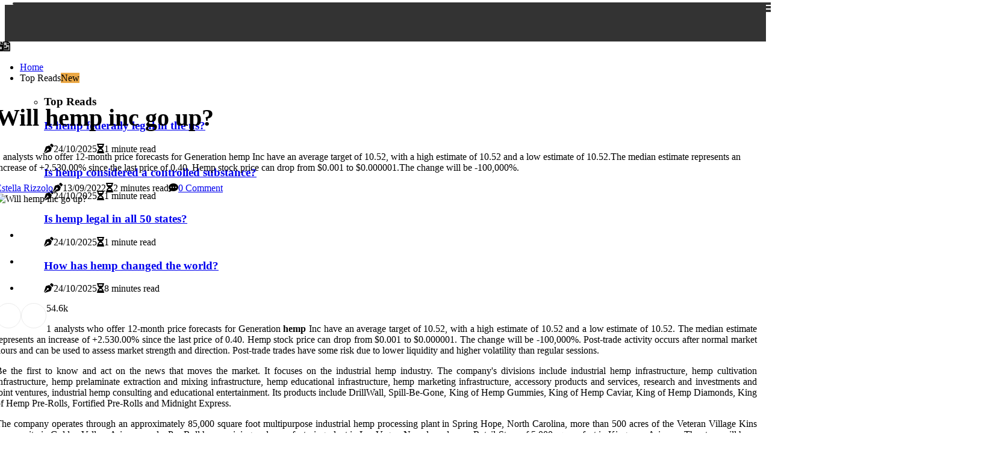

--- FILE ---
content_type: text/html;charset=utf-8
request_url: https://www.hemptv.org/will-hemp-inc-go-up
body_size: 16897
content:
<!DOCTYPE html><html lang="en-MX"><head><meta charset="UTF-8" /><meta http-equiv="X-UA-Compatible" content="IE=edge" /><meta name="viewport" content="width=device-width, initial-scale=1" /><meta name="generator" content="WordPress 5.8" /><meta name="robots" content="index,follow,max-snippet:-1, max-image-preview:large, max-video-preview:-1"><title>Will hemp inc go up?</title><meta name="author" content="Estella Rizzolo" /><meta name="description" content="1 analysts who offer 12-month price forecasts for Generation hemp Inc have an average target of 10.52, with a high estimate of 10.52 and a low estimate of ..." /><meta name="keywords" content="hemp, median, normal, risk, company" /><link rel="canonical" href="https://www.hemptv.org/will-hemp-inc-go-up" /><meta property="og:locale" content="en_MX" /><meta property="og:type" content="website" /><meta property="og:title" content="Will hemp inc go up?" /><meta property="og:description" content="1 analysts who offer 12-month price forecasts for Generation hemp Inc have an average target of 10.52, with a high estimate of 10.52 and a low estimate of 10.52.The median estimate represents an increase of +2.530.00% since the last price of 0.40. Hemp stock price can drop from $0.001 to $0.000001.The change will be -100,000%." /><meta property="og:url" content="https://www.hemptv.org/will-hemp-inc-go-up" /><meta property="og:site_name" content="hemptv.org"/><meta property="og:image" content="https://www.hemptv.org/img/22c910d63bd600aaa6079757415d27b4.jpg?15"/><meta name="twitter:card" content="summary_large_image" /><meta name="twitter:description" content="1 analysts who offer 12-month price forecasts for Generation hemp Inc have an average target of 10.52, with a high estimate of 10.52 and a low estimate of 10.52.The median estimate represents an increase of +2.530.00% since the last price of 0.40. Hemp stock price can drop from $0.001 to $0.000001.The change will be -100,000%." /><meta name="twitter:title" content="Will hemp inc go up?" /><script type='application/ld+json' class='yoast-schema-graph yoast-schema-graph--main'>{"@context": "https://schema.org","@graph": [{"@type": "WebSite","@id": "https://www.hemptv.org#website","url": "https://www.hemptv.org","name": "hemptv.org","inLanguage": "en","description": "1 analysts who offer 12-month price forecasts for Generation hemp Inc have an average target of 10.52, with a high estimate of 10.52 and a low estimate of 10.52.The median estimate represents an increase of +2.530.00% since the last price of 0.40. Hemp stock price can drop from $0.001 to $0.000001.The change will be -100,000%."},{"@type": "ImageObject","@id": "https://www.hemptv.org/will-hemp-inc-go-up#primaryimage","inLanguage": "en","url": "https://www.hemptv.org/img/22c910d63bd600aaa6079757415d27b4.jpg?15","width": 1920,"height": 800,"caption": "Will hemp inc go up?"},{"@type": "WebPage","@id": "https://www.hemptv.org/will-hemp-inc-go-up#webpage","url": "https://www.hemptv.org/will-hemp-inc-go-up","name": "Will hemp inc go up?","isPartOf": {"@id": "https://www.hemptv.org#website"},"inLanguage": "en","primaryImageOfPage": {"@id": "https://www.hemptv.org/will-hemp-inc-go-up#primaryimage"},"datePublished": "2025-12-15T06-51-58.000Z","dateModified": "2025-12-15T06-51-58.000Z","description": "1 analysts who offer 12-month price forecasts for Generation hemp Inc have an average target of 10.52, with a high estimate of 10.52 and a low estimate of 10.52.The median estimate represents an increase of +2.530.00% since the last price of 0.40. Hemp stock price can drop from $0.001 to $0.000001.The change will be -100,000%.","potentialAction": [{"@type": "ReadAction","target": ["https://www.hemptv.org/will-hemp-inc-go-up"]}]}]}</script><link rel="icon" href="https://www.hemptv.org/img/favicon.png" type="image/x-icon" /><link rel="apple-touch-icon-precomposed" sizes="57x57" href="https://www.hemptv.org/img/apple-touch-icon-57x57.png" /><link rel="apple-touch-icon-precomposed" sizes="114x114" href="https://www.hemptv.org/img/apple-touch-icon-114x114.png" /><link rel="apple-touch-icon-precomposed" sizes="72x72" href="https://www.hemptv.org/img/apple-touch-icon-72x72.png" /><link rel="apple-touch-icon-precomposed" sizes="144x144" href="https://www.hemptv.org/img/apple-touch-icon-144x144.png" /><link rel="apple-touch-icon-precomposed" sizes="60x60" href="https://www.hemptv.org/img/apple-touch-icon-60x60.png" /><link rel="apple-touch-icon-precomposed" sizes="120x120" href="https://www.hemptv.org/img/apple-touch-icon-120x120.png" /><link rel="apple-touch-icon-precomposed" sizes="76x76" href="https://www.hemptv.org/img/apple-touch-icon-76x76.png" /><link rel="apple-touch-icon-precomposed" sizes="152x152" href="https://www.hemptv.org/img/apple-touch-icon-152x152.png" /><link rel="icon" type="image/png" href="https://www.hemptv.org/img/favicon-196x196.png" sizes="196x196" /><link rel="icon" type="image/png" href="https://www.hemptv.org/img/favicon-96x96.png" sizes="96x96" /><link rel="icon" type="image/png" href="https://www.hemptv.org/img/favicon-32x32.png" sizes="32x32" /><link rel="icon" type="image/png" href="https://www.hemptv.org/img/favicon-16x16.png" sizes="16x16" /><link rel="icon" type="image/png" href="https://www.hemptv.org/img/favicon-128.png" sizes="128x128" /><meta name="application-name" content="&nbsp;"/><meta name="msapplication-TileColor" content="#FFFFFF" /><meta name="msapplication-TileImage" content="mstile-144x144.png" /><meta name="msapplication-square70x70logo" content="mstile-70x70.png" /><meta name="msapplication-square150x150logo" content="mstile-150x150.png" /><meta name="msapplication-wide310x150logo" content="mstile-310x150.png" /><meta name="msapplication-square310x310logo" content="mstile-310x310.png" /><script> WebFontConfig = { google: { families: ['Ubuntu', 'Merriweather'] } }; (function(d) { var wf = d.createElement('script'), s = d.scripts[0]; wf.src = 'https://ajax.googleapis.com/ajax/libs/webfont/1.6.26/webfont.js'; wf.async = true; s.parentNode.insertBefore(wf, s); })(document);</script><style type="text/css">:root{ --main-color:#0000ee; --font-heading:Ubuntu; --font-body:Merriweather;}.enable_footer_columns_dark { background: #151515; color: #fff; border-top: 1px solid #303030;}</style><link rel="stylesheet" href="https://www.hemptv.org/css/bootstrap.min.css?ver=3.0.8" type="text/css" media="all" /><link rel="stylesheet" href="https://cdnjs.cloudflare.com/ajax/libs/font-awesome/5.15.4/css/all.min.css" /><link rel="https://api.w.org/" href="https://www.hemptv.org/wp-json" /><link rel="EditURI" type="application/rsd+xml" title="RSD" href="https://www.hemptv.org/xmlrpc.php?rsd" /><link rel="wlwmanifest" type="application/wlwmanifest+xml" href="https://www.hemptv.org/wp-includes/wlwmanifest.xml"/><link rel="shortlink" href="https://www.hemptv.org"/><style type="text/css">.kihq_header_magazine_style.two_header_top_style.kihq_cus_top_share .header_top_bar_wrapper { background: #333333;}h4 {margin-top: 34px;}.home_section3 { background-color: #33333308;}.enable_footer_columns_dark { background: #333333; color: #fff; border-top: 1px solid #333333;}.kihq_radus_e {border-radius: 3px;}.single_post_title_main { text-align: left; max-width: 96%; font-size: 40px;}ul.jl_s_pagination { display: none;}.cc-window { position: fixed; left: 0; right: 0; bottom: 0; width: 100%; background-color: rgba(0,0,0,0.75); z-index: 999; opacity: 1; transition: all 0.3s ease;}.cc-window .box-cookies { padding: 15px; text-align: center; color: #DBE0DF; font-size: 13px; font-weight: 400; line-height: 30px;}.cc-window .box-cookies { padding: 15px; text-align: center; color: #DBE0DF; font-size: 13px; font-weight: 400; line-height: 30px;}.cc-window .cc-close .cc-reject .cc-custom{ display: inline-block; margin-left: 10px; line-height: normal; padding: 10px 20px; background-color: #333333; color: #fff; font-weight: bold; border-radius: 26px; cursor: pointer; transition: all 0.3s ease-in-out;}.footer_logo_about{font-weight: bold;font-size: 40px;}.post_content.kihq_content { text-align: justify;}.jm-post-like{cursor:pointer;}a.jm-post-like.loved { background: red; border-radius: 23px;}.single_post_share_icon_post li a i { display: inline-block; padding: 0; color: #fff; text-align: center; text-transform: capitalize; font-size: 17px; font-weight: 500; height: 40px; line-height: 40px; width: 40px; border-radius: 23px;}.single-post-meta-wrapper.kihq_sfoot i { float: left; display: inline-block; padding: 0; color: #000; text-align: center; margin-right: 0; text-transform: capitalize; font-size: 17px; font-weight: 500; height: 40px; line-height: 40px; width: 40px; border-radius: 23px; border: 1px solid #ebebeb;}.auth .author-info.kihq_auth_head { background: transparent; padding: 0px 11%; text-align: center; margin-bottom: 0px;}.main_title_col .auth { margin-top: 0px; margin-bottom: 30px; padding: 0px; border: 0px !important;}.auth .author-info.kihq_auth_head { background: transparent; padding: 0px 11%; text-align: center; margin-bottom: 0px;}.author-info.kihq_auth_head .author-avatar { display: block; float: right; margin-left: 50px;}.author-info.kihq_auth_head .avatar { width: 198px !important; border: 7px solid #fff; border-radius: 50%; overflow: hidden; margin-top: -27px;}.author-info.kihq_auth_head .author-description { float: right; display: block; margin: 0px; width: 55%;}.auth .author_commentcount, .auth .author_postcount { font-size: 12px; color: #fff; line-height: 1.2; background: #333333; margin-right: 5px; padding: 2px 10px; border-radius: 23px;}.grid-sidebar .box { margin-bottom: 0!important; width: 33%; padding: 0; padding-right: 20px; padding-left: 20px; float: left; position: relative;}ol {display: inline-block;list-style-type: none;margin: 0;padding: 0;overflow: hidden;font-size: 12px;padding-left: 0;border-left: 1px solid #333333;}ol li {display: inline;margin-right: 8px;}ol li::before {content: ">";margin-right: 8px;}ol li:first-child::before {content: "";}.jlm_w .jlma { top: 4px;}.jlm_w .jlmb { top: 10px;}.jlm_w .jlmc { top: 16px;}.jlm_w span { display: block; position: absolute; width: 128%; height: 4px; border-radius: 31px; background: #333333; left: 21px;}.bottom_footer_menu_text .kihq_ft_w { border-top: 1px solid #ffff;}.menu-footer { margin-bottom: 0; padding: 0px; float: right; margin: -5px 35px 0px 0px;}.footer-bottom { color: #fff;}#menu-footer-menu li a { text-decoration: none; color: #fff;}.jellywp_about_us_widget_wrapper .footer_logo_about {margin-bottom: 30px;float: none;display: inline-block;width:100%;}.kihq_cat_img_w:last-child, .footer-columns .kihq_cat_img_w:nth-last-child(2) {margin-bottom: 8px;}.jli-moon{font-family: Font Awesome 5 Pro!important;}.jli-moon:before { content: "\f1c5";}.jli-sun{font-family: Font Awesome 5 Free!important;}.jli-sun:before { content: "\f1c5";}.kihq_day_night .jl-night-toggle-icon { width: 42px; background: rgba(0,0,0,.3); border-radius: 28;}.kihq__cat_img_w .kihq__cat_img_c { height: 64px; position: relative; border-radius: 27px; margin-top: :7px;}.footer-columns .kihq__cat_img_w .kihq__cat_img_c { border: 3px solid #525252; background: #3a3939;}header.header-wraper.kihq_header_magazine_style.two_header_top_style.header_layout_style3_custom.kihq_cus_top_share.border_down { background: #333333; height: 122px;}.kihq__s_pagination { display: none;}.kihq_cites { margin-top: 40px;}.row { display: -ms-flexbox; display: flex; -ms-flex-wrap: wrap; flex-wrap: wrap; margin-right: -15px; margin-left: -15px; width: 100%;}.kihq__lead_large { display: block;position: relative;}.kihq__lead_mobile { display: none;position: relative;}@media only screen and (max-width: 400px) { .author-info.kihq_auth_head .author-description { float: right; display: block; margin: 0px; width: 100%;}.author-info.kihq_auth_head .author-avatar { display: block; float: none; margin-left: 0px;}.grid-sidebar .box { margin-bottom: 0!important; width: 100%; padding: 0; padding-right: 20px; padding-left: 20px; float: left; position: relative;}.kihq__lead_large { display: none;position: relative;}.kihq__lead_mobile { display: block;position: relative;}}</style><style></style></head><body class="mobile_nav_class jl-has-sidebar"><div class="options_layout_wrapper kihq_clear_at kihq_radius kihq_none_box_styles kihq_border_radiuss kihq_en_day_night"><div class="options_layout_container full_layout_enable_front"><header class="header-wraper kihq_header_magazine_style two_header_top_style header_layout_style3_custom kihq_cus_top_share "><div class="header_top_bar_wrapper"><div class="container"><div class="row"><div class="col-md-12"><div class="menu-primary-container navigation_wrapper"><ul id="kihq_top_menu" class="kihq_main_menu"></ul></div><div class="kihq_top_cus_social" style="height: 45px;"></div></div></div></div></div><div class="kihq_blank_nav"></div><div id="menu_wrapper" class="menu_wrapper kihq_menu_sticky kihq_stick"><div class="container"><div class="row"><div class="main_menu col-md-12" style="height: 70px;"><div class="search_header_menu kihq_nav_mobile"><div class="menu_mobile_icons"><div class="jlm_w"><span class="jlma"></span><span class="jlmb"></span><span class="jlmc"></span></div></div><div class="kihq_day_night kihq_day_en"> <span class="jl-night-toggle-icon"><span class="kihq_moon"><i class="jli-moon fas fa-file-image"></i></span><span class="kihq_sun"><i class="jli-sun far fa-file-image"></i></span></span></div></div><div class="menu-primary-container navigation_wrapper kihq_cus_share_mnu"><ul id="mainmenu" class="kihq_main_menu"><li class="menu-item current-menu-item current_page_item"> <a href="https://www.hemptv.org">Home<span class="border-menu"></span></a></li> <li class="menu-item menu-item-has-children"> <a>Top Reads<span class="border-menu"></span><span class="kihq_menu_lb" style="background: #eba845 !important;"><span class="kihq_lb_ar" style="border-top: 3px solid #eba845 !important;"></span>New</span></a><ul class="sub-menu menu_post_feature kihq_menu_tls"><li><div id="sprasa_recent_large_widgets-2" class="widget main_post_style"><h3 class="widget-title"><span>Top Reads</span></h3><div class="kihq_grid_overlay kihq_w_menu kihq_clear_at"><div class="kihq_grid_overlay_col"><div class="kihq_grid_verlay_wrap kihq_radus_e"><div class="kihq_f_img_bg" style="background-image: url('https://www.hemptv.org/img/tfc8aacdcfc58915652cd2a81b88fc17d.jpg')"></div><a href="https://www.hemptv.org/is-hemp-federally-legal-in-the-us" class="kihq_f_img_link"></a><div class="kihq_f_postbox"><h3 class="kihq_f_title"><a href="https://www.hemptv.org/is-hemp-federally-legal-in-the-us">Is hemp federally legal in the us?</a></h3><span class="kihq_post_meta"><span class="post-date"><i class="fas fa-pen-nib"></i>24/10/2025</span><span class="post-read-time"><i class="fa fa-hourglass-half"></i>1 minute read</span></span></div></div></div><div class="kihq_grid_overlay_col"><div class="kihq_grid_verlay_wrap kihq_radus_e"><div class="kihq_f_img_bg" style="background-image: url('https://www.hemptv.org/img/tccea30fa858f9323564017def24ab94b.jpg')"></div><a href="https://www.hemptv.org/is-hemp-considered-a-controlled-substance" class="kihq_f_img_link"></a><div class="kihq_f_postbox"><h3 class="kihq_f_title"><a href="https://www.hemptv.org/is-hemp-considered-a-controlled-substance">Is hemp considered a controlled substance?</a></h3><span class="kihq_post_meta"><span class="post-date"><i class="fas fa-pen-nib"></i>24/10/2025</span><span class="post-read-time"><i class="fa fa-hourglass-half"></i>1 minute read</span></span></div></div></div><div class="kihq_grid_overlay_col"><div class="kihq_grid_verlay_wrap kihq_radus_e"><div class="kihq_f_img_bg" style="background-image: url('https://www.hemptv.org/img/tec4091b9baef058d04cecac8f010f4ee.jpg')"></div><a href="https://www.hemptv.org/is-hemp-legal-in-all-50-states" class="kihq_f_img_link"></a><div class="kihq_f_postbox"><h3 class="kihq_f_title"><a href="https://www.hemptv.org/is-hemp-legal-in-all-50-states">Is hemp legal in all 50 states?</a></h3><span class="kihq_post_meta"><span class="post-date"><i class="fas fa-pen-nib"></i>24/10/2025</span><span class="post-read-time"><i class="fa fa-hourglass-half"></i>1 minute read</span></span></div></div></div><div class="kihq_grid_overlay_col"><div class="kihq_grid_verlay_wrap kihq_radus_e"><div class="kihq_f_img_bg" style="background-image: url('https://www.hemptv.org/img/t7ef4e7cb2b5cc6b51ee7c31d057c8dd2.jpg')"></div><a href="https://www.hemptv.org/how-has-hemp-changed-the-world" class="kihq_f_img_link"></a><div class="kihq_f_postbox"><h3 class="kihq_f_title"><a href="https://www.hemptv.org/how-has-hemp-changed-the-world">How has hemp changed the world?</a></h3><span class="kihq_post_meta"><span class="post-date"><i class="fas fa-pen-nib"></i>24/10/2025</span><span class="post-read-time"><i class="fa fa-hourglass-half"></i>8 minutes read</span></span></div></div></div></div></div></li></ul></li></ul></div></div></div></div></div></div></header><div class="mobile_menu_overlay"></div><section id="content_main" class="clearfix kihq_spost"><div class="container"><div class="row main_content"><div class="col-md-8 loop-large-post" id="content"><div class="widget_container content_page"><div class="post type-post status-publish format-gallery has-post-thumbnail hentry category-business tag-inspiration tag-morning tag-tip tag-tutorial post_format-post-format-gallery"><div class="single_section_content box blog_large_post_style"><div class="kihq_single_style2"><div class="single_post_entry_content single_bellow_left_align kihq_top_single_title kihq_top_title_feature"><h1 class="single_post_title_main">Will hemp inc go up?</h1><p class="post_subtitle_text">1 analysts who offer 12-month price forecasts for Generation hemp Inc have an average target of 10.52, with a high estimate of 10.52 and a low estimate of 10.52.The median estimate represents an increase of +2.530.00% since the last price of 0.40. Hemp stock price can drop from $0.001 to $0.000001.The change will be -100,000%.</p> <span class="kihq_post_meta"><span class="kihq_author_img_w"><i class="jli-user"></i><a href="https://www.hemptv.org/estella-rizzolo" title="Posts by Estella Rizzolo" rel="author">Estella Rizzolo</a></span><span class="post-date"><i class="fas fa-pen-nib"></i>13/09/2022</span><span class="post-read-time"><i class="fa fa-hourglass-half"></i>2 minutes read</span><span class="meta-comment"><i class="fa fa-comment-dots"></i><a href="#respond">0 Comment</a></span></span></div><div class="kihq_slide_wrap_s kihq_clear_at"><div class="kihq_ar_top kihq_clear_at"><div class="jl-w-slider kihq_full_feature_w"><div class="jl-eb-slider jelly_loading_pro" data-arrows="true" data-play="true" data-effect="false" data-speed="500" data-autospeed="7000" data-loop="true" data-dots="true" data-swipe="true" data-items="1" data-xs-items="1" data-sm-items="1" data-md-items="1" data-lg-items="1" data-xl-items="1"><div class="slide"><div class="slide-inner kihq_radus_e"><img src="https://www.hemptv.org/img/22c910d63bd600aaa6079757415d27b4.jpg?15" alt="Will hemp inc go up?"><div class="background_over_image"></div></div></div></div></div></div></div></div><div class="post_content_w"><div class="post_sw"><div class="post_s"><div class="kihq_single_share_wrapper kihq_clear_at"><ul class="single_post_share_icon_post"><li class="single_post_share_facebook"><a rel="nofollow noopener" href="https://www.facebook.com/sharer.php?u=https://www.hemptv.org/will-hemp-inc-go-up" target="_blank"><i class="jli-facebook"></i></a></li><li class="single_post_share_twitter"><a rel="nofollow noopener" href="https://twitter.com/share?url=https://www.hemptv.org/will-hemp-inc-go-up&amp;text=https://www.hemptv.org/post&amp;hashtags=hemptv.org" target="_blank"><i class="jli-twitter"></i></a></li><li class="single_post_share_linkedin"><a rel="nofollow noopener" href="http://www.linkedin.com/shareArticle?mini=true&amp;url=https://www.hemptv.org/will-hemp-inc-go-up" target="_blank"><i class="jli-linkedin"></i></a></li></ul></div><span class="single-post-meta-wrapper kihq_sfoot"><a class="jm-post-like" data-post_id="will-hemp-inc-go-up" title="Like"><i class="jli-love"></i><span id="love">5</span></a><span class="view_options"><i class="jli-view-o"></i><span>4.6k</span></span></span></div></div><div class="post_content kihq_content"><p>1 analysts who offer 12-month price forecasts for Generation <b>hemp</b> Inc have an average target of 10.52, with a high estimate of 10.52 and a low estimate of 10.52. The median estimate represents an increase of +2.530.00% since the last price of 0.40. Hemp stock price can drop from $0.001 to $0.000001. The change will be -100,000%. Post-trade activity occurs after normal market hours and can be used to assess market strength and direction. Post-trade trades have some risk due to lower liquidity and higher volatility than regular sessions. </p><p>Be the first to know and act on the news that moves the market. It focuses on the industrial hemp industry. The company's divisions include industrial hemp infrastructure, hemp cultivation infrastructure, hemp prelaminate extraction and mixing infrastructure, hemp educational infrastructure, hemp marketing infrastructure, accessory products and services, research and investments and joint ventures, industrial hemp consulting and educational entertainment. Its products include DrillWall, Spill-Be-Gone, King of Hemp Gummies, King of Hemp Caviar, King of Hemp Diamonds, King of Hemp Pre-Rolls, Fortified Pre-Rolls and Midnight Express. </p><p>The company operates through an approximately 85,000 square foot multipurpose industrial hemp processing plant in Spring Hope, North Carolina, more than 500 acres of the Veteran Village Kins community in Golden Valley, Arizona, and a Pre-Roll hemp mixing and manufacturing plant in Las Vegas, Nevada and more Retail Store of 5,000 square feet in Kingman, Arizona. The store will have topical hemp clothing, shampoos, conditioners, and CBD and CBG products such as flowers and more. The store will have topical hemp and cannabidiol (CBD) products, such as lotions, creams, shampoo, conditioner, luxury gifts and items such as hemp candles with gemstone inlays, high-quality hemp CBD pre-rolls, as well <b>as industrial hemp products such as hemp yarn</b> and hemp denim jeans. The HEMP stock maintains short- and long-term moving average sell signals, which gives a more negative forecast for the stock. </p><p>In this interview Bruce shares the latest news from around the country and about Hemp Inc, a publicly traded company he founded to help create a better world. According to HEMP, its 70,000 square foot industrial hemp processing plant, on more than 9 acres in Spring Hope, North Carolina, is the only one of its magnitude in North America. We'll update HEMP when more details emerge, so make sure you're subscribed to Microcapdaily to learn what's going on with HEMP. The company was also involved in processing and growing industrial hemp; extracting CBD oil from hemp; and educating and empowering hemp farmers and entrepreneurs with knowledge, processing, infrastructure and support. </p><p>The King of Hemp Store is a flagship, brick and mortar store in Kingman, Arizona, which is expected to open in March. Perlowin demonstrated his ability to get him and HEMP to appear in stories and interviews in the mainstream press. </p></div></div><div class="clearfix"></div><div class="single_tag_share"><div class="tag-cat"><ul class="single_post_tag_layout"><li><a href="https://www.hemptv.org/will-hemp-inc-go-up" rel="tag">hemp</a></li><li><a href="https://www.hemptv.org/will-hemp-inc-go-up" rel="tag">median</a></li><li><a href="https://www.hemptv.org/will-hemp-inc-go-up" rel="tag">normal</a></li><li><a href="https://www.hemptv.org/will-hemp-inc-go-up" rel="tag">risk</a></li><li><a href="https://www.hemptv.org/will-hemp-inc-go-up" rel="tag">company</a></li></ul></div></div><div class="postnav_w"><div class="postnav_left"><div class="single_post_arrow_content"><a href="https://www.hemptv.org/will-hemp-milk-test-positive" id="prepost"> <span class="kihq_cpost_nav"> <span class="kihq_post_nav_link"><i class="jli-left-arrow"></i>Next post</span><span class="kihq_cpost_title">Will hemp milk test positive?</span></span></a></div></div></div><div class="related-posts"><h4>New Posts</h4><div class="single_related_post" id="relatedposts"><div class="kihq_m_right kihq_m_list kihq_m_img"><div class="kihq_m_right_w"><div class="kihq_m_right_img kihq_radus_e"><a href="https://www.hemptv.org/what-does-hemp-do-spiritually"><img width="500" height="350" src="https://www.hemptv.org/img/t30503af58232f8543d46865753f26cad.jpg?15" class="attachment-sprasa_slider_grid_small size-sprasa_slider_grid_small wp-post-image" alt="What does hemp do spiritually?" loading="lazy" onerror="imgError(this)"></a></div><div class="kihq_m_right_content"><h2 class="entry-title"> <a href="https://www.hemptv.org/what-does-hemp-do-spiritually" tabindex="-1">What does hemp do spiritually?</a></h2><span class="kihq_post_meta"><span class="kihq_author_img_w"><i class="jli-user"></i><a href="https://www.hemptv.org/estella-rizzolo" title="Posts by Estella Rizzolo" rel="author">Estella Rizzolo</a></span><span class="post-read-time"><i class="fa fa-hourglass-half"></i>2 minutes read</span></span><p>Hemp is currently used in many countries as a healing herb for spiritual purposes. Many cultures are known to use hemp in traditional ceremonies to eliminate dark energy and spirits.</p></div></div></div><div class="kihq_m_right kihq_m_list kihq_m_img"><div class="kihq_m_right_w"><div class="kihq_m_right_img kihq_radus_e"><a href="https://www.hemptv.org/what-are-the-negative-effects-of-hemp"><img width="500" height="350" src="https://www.hemptv.org/img/tea449fa634aa09a13659cdb3f062f0a0.jpg?15" class="attachment-sprasa_slider_grid_small size-sprasa_slider_grid_small wp-post-image" alt="What are the negative effects of hemp?" loading="lazy" onerror="imgError(this)"></a></div><div class="kihq_m_right_content"><h2 class="entry-title"> <a href="https://www.hemptv.org/what-are-the-negative-effects-of-hemp" tabindex="-1">What are the negative effects of hemp?</a></h2><span class="kihq_post_meta"><span class="kihq_author_img_w"><i class="jli-user"></i><a href="https://www.hemptv.org/estella-rizzolo" title="Posts by Estella Rizzolo" rel="author">Estella Rizzolo</a></span><span class="post-read-time"><i class="fa fa-hourglass-half"></i>4 minutes read</span></span><p>CBD can also interact with other medications you're taking, such as blood thinners. Another concern is the unreliability of the purity and dosage of CBD in products.</p></div></div></div><div class="kihq_m_right kihq_m_list kihq_m_img"><div class="kihq_m_right_w"><div class="kihq_m_right_img kihq_radus_e"><a href="https://www.hemptv.org/does-hemp-make-you-pop-on-a-drug-test"><img width="500" height="350" src="https://www.hemptv.org/img/t3f1914f73b2a1ded76d2c4846d46add5.jpg?15" class="attachment-sprasa_slider_grid_small size-sprasa_slider_grid_small wp-post-image" alt="Does hemp make you pop on a drug test?" loading="lazy" onerror="imgError(this)"></a></div><div class="kihq_m_right_content"><h2 class="entry-title"> <a href="https://www.hemptv.org/does-hemp-make-you-pop-on-a-drug-test" tabindex="-1">Does hemp make you pop on a drug test?</a></h2><span class="kihq_post_meta"><span class="kihq_author_img_w"><i class="jli-user"></i><a href="https://www.hemptv.org/estella-rizzolo" title="Posts by Estella Rizzolo" rel="author">Estella Rizzolo</a></span><span class="post-read-time"><i class="fa fa-hourglass-half"></i>3 minutes read</span></span><p>Cannabidiol (CBD) shouldn't show up in a drug test. However, many CBD products contain traces of delta-9-tetrahydrocannabinol (THC), the main active ingredient in marijuana.</p></div></div></div><div class="kihq_m_right kihq_m_list kihq_m_img"><div class="kihq_m_right_w"><div class="kihq_m_right_img kihq_radus_e"><a href="https://www.hemptv.org/what-is-the-purpose-of-taking-hemp"><img width="500" height="350" src="https://www.hemptv.org/img/t677991ed71ae64111b8a0cf03a6cbb8b.jpg?15" class="attachment-sprasa_slider_grid_small size-sprasa_slider_grid_small wp-post-image" alt="What is the purpose of taking hemp?" loading="lazy" onerror="imgError(this)"></a></div><div class="kihq_m_right_content"><h2 class="entry-title"> <a href="https://www.hemptv.org/what-is-the-purpose-of-taking-hemp" tabindex="-1">What is the purpose of taking hemp?</a></h2><span class="kihq_post_meta"><span class="kihq_author_img_w"><i class="jli-user"></i><a href="https://www.hemptv.org/estella-rizzolo" title="Posts by Estella Rizzolo" rel="author">Estella Rizzolo</a></span><span class="post-read-time"><i class="fa fa-hourglass-half"></i>3 minutes read</span></span><p>Hemp has been used for centuries for a variety of purposes, ranging from industrial applications to health and wellness benefits. As a member of the cannabis plant family, hemp is often associated with CBD products, but it offers much more than just cannabidiol.</p></div></div></div></div></div><div id="comments" class="comments-area"><div id="respond" class="comment-respond"><h3 id="reply-title" class="comment-reply-title">Leave Reply</h3><form method="post" id="commentform" class="comment-form"><p class="comment-notes"><span id="email-notes">Required fields are marked <span class="required">*</span></p><p class="comment-form-comment"><textarea class="u-full-width" id="comment" name="comment" cols="45" rows="8" aria-required="true" placeholder="Reply"></textarea></p><div class="form-fields row"><span class="comment-form-author col-md-4"><input id="author" name="author" type="text" value="" size="30" placeholder="Name"></span><span class="comment-form-email col-md-4"><input id="email" name="email" type="text" value="" size="30" placeholder="Email Address"></span><span class="comment-form-url col-md-4"><input id="url" name="url" type="text" value="" size="30" placeholder="Website"></span></div><p class="comment-form-cookies-consent"><input id="wp-comment-cookies-consent" name="wp-comment-cookies-consent" type="checkbox" value="yes"><label for="wp-comment-cookies-consent">Save my name, email, and website in this browser for the next time I comment.</label></p><p class="form-submit"><input name="submit" type="submit" id="submit" class="submit" value="Leave Message"><input type="hidden" name="comment_post_ID" id="comment_post_ID"></p></form></div></div></div></div><div class="brack_space"></div></div></div><div class="col-md-4" id="sidebar"><div class="kihq_sidebar_w"></div></div></div></div></section><div id="content_nav" class="kihq_mobile_nav_wrapper"><div id="nav" class="kihq_mobile_nav_inner"><div class="menu_mobile_icons mobile_close_icons closed_menu"> <span class="kihq_close_wapper"><span class="kihq_close_1"></span><span class="kihq_close_2"></span></span></div><ul id="mobile_menu_slide" class="menu_moble_slide"><li class="menu-item current-menu-item current_page_item"> <a href="https://www.hemptv.org">Home<span class="border-menu"></span></a></li><li class="menu-item menu-item-has-children"> <a href="#">Top Reads<span class="border-menu"></span><span class="arrow_down"><i class="jli-down-chevron" aria-hidden="true"></i></span></a><ul class="sub-menu"><li class="menu-item current-menu-item current_page_item"> <a class="bd_left" href="https://www.hemptv.org/what-are-the-healing-properties-of-hemp">What are the healing properties of hemp?<span class="border-menu"></span></a></li><li class="menu-item current-menu-item current_page_item"> <a class="bd_left" href="https://www.hemptv.org/will-hemp-inc-go-up">Will hemp inc go up?<span class="border-menu"></span></a></li><li class="menu-item current-menu-item current_page_item"> <a class="bd_left" href="https://www.hemptv.org/from-hemp-habits-to-healthy-living-virtual-rehab-programs">From Hemp Habits To Healthy Living: Virtual Rehab Programs In Maine That Work<span class="border-menu"></span></a></li><li class="menu-item current-menu-item current_page_item"> <a class="bd_left" href="https://www.hemptv.org/is-hemp-still-illegal-in-the-us">Is hemp still illegal in the us?<span class="border-menu"></span></a></li><li class="menu-item current-menu-item current_page_item"> <a class="bd_left" href="https://www.hemptv.org/what-class-of-drug-is-hemp">What class of drug is hemp?<span class="border-menu"></span></a></li><li class="menu-item current-menu-item current_page_item"> <a class="bd_left" href="https://www.hemptv.org/how-has-hemp-changed-the-world">How has hemp changed the world?<span class="border-menu"></span></a></li><li class="menu-item current-menu-item current_page_item"> <a class="bd_left" href="https://www.hemptv.org/hemp-in-omaha-what-you-need">Hemp In Omaha: What You Need To Know Before You Buy<span class="border-menu"></span></a></li><li class="menu-item current-menu-item current_page_item"> <a class="bd_left" href="https://www.hemptv.org/which-is-better-cbd-or-hemp">Which is better cbd or hemp?<span class="border-menu"></span></a></li><li class="menu-item current-menu-item current_page_item"> <a class="bd_left" href="https://www.hemptv.org/does-hemp-put-you-to-sleep">Does hemp put you to sleep?<span class="border-menu"></span></a></li><li class="menu-item current-menu-item current_page_item"> <a class="bd_left" href="https://www.hemptv.org/is-hemp-considered-a-controlled-substance">Is hemp considered a controlled substance?<span class="border-menu"></span></a></li><li class="menu-item current-menu-item current_page_item"> <a class="bd_left" href="https://www.hemptv.org/where-is-hemp-legal-in-the-us">Where is hemp legal in the us?<span class="border-menu"></span></a></li><li class="menu-item current-menu-item current_page_item"> <a class="bd_left" href="https://www.hemptv.org/how-hemp-plastic-is-made">How hemp plastic is made?<span class="border-menu"></span></a></li><li class="menu-item current-menu-item current_page_item"> <a class="bd_left" href="https://www.hemptv.org/which-hemp-wick-is-best">Which hemp wick is best?<span class="border-menu"></span></a></li><li class="menu-item current-menu-item current_page_item"> <a class="bd_left" href="https://www.hemptv.org/is-cbd-part-of-hemp">Is cbd part of hemp?<span class="border-menu"></span></a></li><li class="menu-item current-menu-item current_page_item"> <a class="bd_left" href="https://www.hemptv.org/what-are-the-negative-effects-of-hemp">What are the negative effects of hemp?<span class="border-menu"></span></a></li><li class="menu-item current-menu-item current_page_item"> <a class="bd_left" href="https://www.hemptv.org/is-hemp-legal-in-all-50-states">Is hemp legal in all 50 states?<span class="border-menu"></span></a></li><li class="menu-item current-menu-item current_page_item"> <a class="bd_left" href="https://www.hemptv.org/where-is-hemp-mentioned-in-the-bible">Where is hemp mentioned in the bible?<span class="border-menu"></span></a></li><li class="menu-item current-menu-item current_page_item"> <a class="bd_left" href="https://www.hemptv.org/consuming-gushers-flower-pre-roll-versus-hemp">The Advantages Of Consuming Gushers Flower Pre-Roll Versus Hemp In Brooklyn<span class="border-menu"></span></a></li><li class="menu-item current-menu-item current_page_item"> <a class="bd_left" href="https://www.hemptv.org/which-is-better-for-sleep-hemp-or-cbd-gummies">Which is better for sleep hemp or cbd gummies?<span class="border-menu"></span></a></li><li class="menu-item current-menu-item current_page_item"> <a class="bd_left" href="https://www.hemptv.org/is-hemp-federally-legal-in-the-us">Is hemp federally legal in the us?<span class="border-menu"></span></a></li><li class="menu-item current-menu-item current_page_item"> <a class="bd_left" href="https://www.hemptv.org/is-hemp-considered-cbd">Is hemp considered cbd?<span class="border-menu"></span></a></li><li class="menu-item current-menu-item current_page_item"> <a class="bd_left" href="https://www.hemptv.org/everything-you-need-to-know-about-hemp-cigarettes">Everything You Need to Know About Hemp Cigarettes<span class="border-menu"></span></a></li><li class="menu-item current-menu-item current_page_item"> <a class="bd_left" href="https://www.hemptv.org/when-was-hemp-removed-from-the-controlled-substances-act">When was hemp removed from the controlled substances act?<span class="border-menu"></span></a></li><li class="menu-item current-menu-item current_page_item"> <a class="bd_left" href="https://www.hemptv.org/can-hemp-make-you-tired">Can hemp make you tired?<span class="border-menu"></span></a></li><li class="menu-item current-menu-item current_page_item"> <a class="bd_left" href="https://www.hemptv.org/are-hemp-products-legal-in-all-50-states">Are hemp products legal in all 50 states?<span class="border-menu"></span></a></li><li class="menu-item current-menu-item current_page_item"> <a class="bd_left" href="https://www.hemptv.org/are-hemp-seeds-safe-during-pregnancy">Are hemp seeds safe during pregnancy?<span class="border-menu"></span></a></li><li class="menu-item current-menu-item current_page_item"> <a class="bd_left" href="https://www.hemptv.org/is-hemp-legal-in-the-us">Is hemp legal in the us?<span class="border-menu"></span></a></li><li class="menu-item current-menu-item current_page_item"> <a class="bd_left" href="https://www.hemptv.org/what-is-better-hemp-or-cbd">What is better hemp or cbd?<span class="border-menu"></span></a></li><li class="menu-item current-menu-item current_page_item"> <a class="bd_left" href="https://www.hemptv.org/is-there-a-difference-between-hemp-and-cbd-gummies">Is there a difference between hemp and cbd gummies?<span class="border-menu"></span></a></li><li class="menu-item current-menu-item current_page_item"> <a class="bd_left" href="https://www.hemptv.org/ghostly-elegance-ghost-hemp-products">Ghostly Elegance: Elevate Your Lifestyle With Ghost Hemp Products<span class="border-menu"></span></a></li><li class="menu-item current-menu-item current_page_item"> <a class="bd_left" href="https://www.hemptv.org/when-was-hemp-made-illegal">When was hemp made illegal?<span class="border-menu"></span></a></li><li class="menu-item current-menu-item current_page_item"> <a class="bd_left" href="https://www.hemptv.org/is-hemp-a-narcotic">Is hemp a narcotic?<span class="border-menu"></span></a></li><li class="menu-item current-menu-item current_page_item"> <a class="bd_left" href="https://www.hemptv.org/where-hemp-is-grown">Where hemp is grown?<span class="border-menu"></span></a></li><li class="menu-item current-menu-item current_page_item"> <a class="bd_left" href="https://www.hemptv.org/is-the-bible-made-out-of-hemp">Is the bible made out of hemp?<span class="border-menu"></span></a></li><li class="menu-item current-menu-item current_page_item"> <a class="bd_left" href="https://www.hemptv.org/can-hemp-seed-oil-cause-false-positive-drug-test">Can hemp seed oil cause false positive drug test?<span class="border-menu"></span></a></li><li class="menu-item current-menu-item current_page_item"> <a class="bd_left" href="https://www.hemptv.org/does-hemp-seed-show-up-in-urine-test">Does hemp seed show up in urine test?<span class="border-menu"></span></a></li><li class="menu-item current-menu-item current_page_item"> <a class="bd_left" href="https://www.hemptv.org/what-is-the-purpose-of-taking-hemp">What is the purpose of taking hemp?<span class="border-menu"></span></a></li><li class="menu-item current-menu-item current_page_item"> <a class="bd_left" href="https://www.hemptv.org/which-is-better-for-you-hemp-or-cbd">Which is better for you hemp or cbd?<span class="border-menu"></span></a></li><li class="menu-item current-menu-item current_page_item"> <a class="bd_left" href="https://www.hemptv.org/does-hemp-make-you-pop-on-a-drug-test">Does hemp make you pop on a drug test?<span class="border-menu"></span></a></li><li class="menu-item current-menu-item current_page_item"> <a class="bd_left" href="https://www.hemptv.org/is-hemp-fully-legal">Is hemp fully legal?<span class="border-menu"></span></a></li><li class="menu-item current-menu-item current_page_item"> <a class="bd_left" href="https://www.hemptv.org/will-hemp-come-up-on-a-drug-test">Will hemp come up on a drug test?<span class="border-menu"></span></a></li><li class="menu-item current-menu-item current_page_item"> <a class="bd_left" href="https://www.hemptv.org/why-are-hemp-seeds-considered-a-superfood">Why are hemp seeds considered a superfood?<span class="border-menu"></span></a></li><li class="menu-item current-menu-item current_page_item"> <a class="bd_left" href="https://www.hemptv.org/silver-haze-the-right-hemp-for-you">Silver Haze: The Right Hemp For You<span class="border-menu"></span></a></li><li class="menu-item current-menu-item current_page_item"> <a class="bd_left" href="https://www.hemptv.org/exploring-hemp-in-addiction-recovery-at-guardian-recovery">Exploring Hemp in Addiction Recovery at Guardian Recovery<span class="border-menu"></span></a></li><li class="menu-item current-menu-item current_page_item"> <a class="bd_left" href="https://www.hemptv.org/using-hemp-delivery-service-in-long-beach-the-advantages">Using Hemp Delivery Service In Long Beach: The Advantages<span class="border-menu"></span></a></li><li class="menu-item current-menu-item current_page_item"> <a class="bd_left" href="https://www.hemptv.org/sustainable-snacking-how-michigan-hemp">Sustainable Snacking: How Michigan Hemp Edibles Are Changing The Game<span class="border-menu"></span></a></li><li class="menu-item current-menu-item current_page_item"> <a class="bd_left" href="https://www.hemptv.org/hemp-and-cbd-oil-the-new-superfood">Hemp And CBD Oil: The New Superfood?<span class="border-menu"></span></a></li><li class="menu-item current-menu-item current_page_item"> <a class="bd_left" href="https://www.hemptv.org/hemp-edibles-101-what-boston-locals">Hemp Edibles 101: What Boston Locals Need To Know<span class="border-menu"></span></a></li><li class="menu-item current-menu-item current_page_item"> <a class="bd_left" href="https://www.hemptv.org/can-hemp-help-with-pain">Can hemp help with pain?<span class="border-menu"></span></a></li><li class="menu-item current-menu-item current_page_item"> <a class="bd_left" href="https://www.hemptv.org/what-does-hemp-do-spiritually">What does hemp do spiritually?<span class="border-menu"></span></a></li><li class="menu-item current-menu-item current_page_item"> <a class="bd_left" href="https://www.hemptv.org/will-hemp-milk-test-positive">Will hemp milk test positive?<span class="border-menu"></span></a></li><li class="menu-item current-menu-item current_page_item"> <a class="bd_left" href="https://www.hemptv.org/will-hemp-inc-go-up">Will hemp inc go up?<span class="border-menu"></span></a></li></ul></li></ul><div id="sprasa_about_us_widget-3" class="widget jellywp_about_us_widget"><div class="widget_kihq_wrapper about_widget_content"><div class="jellywp_about_us_widget_wrapper"><div class="social_icons_widget"><ul class="social-icons-list-widget icons_about_widget_display"><li> <a class="facebook" rel="nofollow noopener" href="https://www.facebook.com/sharer.php?u=https://www.hemptv.org/post" target="_blank"><i class="jli-facebook"></i></a></li><li> <a class="twitter" rel="nofollow noopener" href="https://twitter.com/share?url=https://www.hemptv.org/post&amp;text=https://www.hemptv.org/post&amp;hashtags=hemptv.org" target="_blank"><i class="jli-twitter"></i></a></li><li> <a class="linkedin" rel="nofollow noopener" href="http://www.linkedin.com/shareArticle?mini=true&amp;url=https://www.hemptv.org/post" target="_blank"><i class="jli-linkedin"></i></a></li></ul></div></div></div></div></div></div><footer id="footer-container" class="kihq_footer_act enable_footer_columns_dark"><div class="footer-columns"><div class="container"><div class="row"><div class="col-md-4"><div id="sprasa_about_us_widget-2" class="widget jellywp_about_us_widget"><div class="widget_kihq_wrapper about_widget_content"><div class="jellywp_about_us_widget_wrapper"><div class="footer_logo_about" style="">HEMP TV</div><div></div><div class="social_icons_widget"><ul class="social-icons-list-widget icons_about_widget_display"></ul></div></div></div></div><div id="sprasa_about_us_widget-4" class="widget jellywp_about_us_widget"><div class="widget_kihq_wrapper about_widget_content"><div class="jellywp_about_us_widget_wrapper"><div class="social_icons_widget"><ul class="social-icons-list-widget icons_about_widget_display"></ul></div></div></div></div></div></div></div></div><div class="footer-bottom enable_footer_copyright_dark"><div class="container"><div class="row bottom_footer_menu_text"><div class="col-md-12"><div class="kihq_ft_w">© Copyright <span id="year"></span> hemptv.org. All rights reserved.<ul id="menu-footer-menu" class="menu-footer"><li class="menu-item menu-item-6"> <a rel="nofollow" href="https://www.hemptv.org/estella-rizzolo">About us HEMP TV</a></li><li class="menu-item menu-item-7"> <a rel="nofollow" href="https://www.hemptv.org/privacy">Privacy policy</a></li></li></ul></div></div></div></div></div></footer><div id="go-top"> <a href="#go-top"><i class="jli-up-chevron"></i></a></div></div></div><div id="ccokies" role="dialog" aria-live="polite" aria-label="cookieconsent" aria-describedby="cookieconsent:desc" class="cc-window cc-banner cc-type-info cc-theme-block cc-bottom " style="display:none;"><div class="box-cookies"><span aria-label="dismiss cookie message" role="button" tabindex="0" class="cc-open fa fa-cookie" style="display:none;"></span><span class="cc-message innercookie">This website uses cookies.<a style="color: white;text-decoration: underline!important;" rel="nofollow" href="https://www.hemptv.org/privacy"> Cookies Policy</a>.</span><span aria-label="dismiss cookie message" role="button" tabindex="0" class="cc-close innercookie"> OK !</span><span aria-label="dismiss cookie message" role="button" tabindex="0" class="cc-custom innercookie"> Custom Permisions</span><span aria-label="dismiss cookie message" role="button" tabindex="0" class="cc-reject innercookie"> Reject All</span></div></div><script src="https://www.hemptv.org/wp-includes/js/jquery/jquery.min.js?ver=1.2.5-wp"></script><style> *, :before, :after { --tw-border-spacing-x: 0; --tw-border-spacing-y: 0; --tw-translate-x: 0; --tw-translate-y: 0; --tw-rotate: 0; --tw-skew-x: 0; --tw-skew-y: 0; --tw-scale-x: 1; --tw-scale-y: 1; --tw-pan-x: ; --tw-pan-y: ; --tw-pinch-zoom: ; --tw-scroll-snap-strictness: proximity; --tw-ordinal: ; --tw-slashed-zero: ; --tw-numeric-figure: ; --tw-numeric-spacing: ; --tw-numeric-fraction: ; --tw-ring-inset: ; --tw-ring-offset-width: 0px; --tw-ring-offset-color: #fff; --tw-ring-color: rgba(59, 130, 246, .5); --tw-ring-offset-shadow: 0 0 transparent; --tw-ring-shadow: 0 0 transparent; --tw-shadow: 0 0 transparent; --tw-shadow-colored: 0 0 transparent; --tw-blur: ; --tw-brightness: ; --tw-contrast: ; --tw-grayscale: ; --tw-hue-rotate: ; --tw-invert: ; --tw-saturate: ; --tw-sepia: ; --tw-drop-shadow: ; --tw-backdrop-blur: ; --tw-backdrop-brightness: ; --tw-backdrop-contrast: ; --tw-backdrop-grayscale: ; --tw-backdrop-hue-rotate: ; --tw-backdrop-invert: ; --tw-backdrop-opacity: ; --tw-backdrop-saturate: ; --tw-backdrop-sepia: } ::-webkit-backdrop { --tw-border-spacing-x: 0; --tw-border-spacing-y: 0; --tw-translate-x: 0; --tw-translate-y: 0; --tw-rotate: 0; --tw-skew-x: 0; --tw-skew-y: 0; --tw-scale-x: 1; --tw-scale-y: 1; --tw-pan-x: ; --tw-pan-y: ; --tw-pinch-zoom: ; --tw-scroll-snap-strictness: proximity; --tw-ordinal: ; --tw-slashed-zero: ; --tw-numeric-figure: ; --tw-numeric-spacing: ; --tw-numeric-fraction: ; --tw-ring-inset: ; --tw-ring-offset-width: 0px; --tw-ring-offset-color: #fff; --tw-ring-color: rgba(59, 130, 246, .5); --tw-ring-offset-shadow: 0 0 transparent; --tw-ring-shadow: 0 0 transparent; --tw-shadow: 0 0 transparent; --tw-shadow-colored: 0 0 transparent; --tw-blur: ; --tw-brightness: ; --tw-contrast: ; --tw-grayscale: ; --tw-hue-rotate: ; --tw-invert: ; --tw-saturate: ; --tw-sepia: ; --tw-drop-shadow: ; --tw-backdrop-blur: ; --tw-backdrop-brightness: ; --tw-backdrop-contrast: ; --tw-backdrop-grayscale: ; --tw-backdrop-hue-rotate: ; --tw-backdrop-invert: ; --tw-backdrop-opacity: ; --tw-backdrop-saturate: ; --tw-backdrop-sepia: } ::backdrop { --tw-border-spacing-x: 0; --tw-border-spacing-y: 0; --tw-translate-x: 0; --tw-translate-y: 0; --tw-rotate: 0; --tw-skew-x: 0; --tw-skew-y: 0; --tw-scale-x: 1; --tw-scale-y: 1; --tw-pan-x: ; --tw-pan-y: ; --tw-pinch-zoom: ; --tw-scroll-snap-strictness: proximity; --tw-ordinal: ; --tw-slashed-zero: ; --tw-numeric-figure: ; --tw-numeric-spacing: ; --tw-numeric-fraction: ; --tw-ring-inset: ; --tw-ring-offset-width: 0px; --tw-ring-offset-color: #fff; --tw-ring-color: rgba(59, 130, 246, .5); --tw-ring-offset-shadow: 0 0 transparent; --tw-ring-shadow: 0 0 transparent; --tw-shadow: 0 0 transparent; --tw-shadow-colored: 0 0 transparent; --tw-blur: ; --tw-brightness: ; --tw-contrast: ; --tw-grayscale: ; --tw-hue-rotate: ; --tw-invert: ; --tw-saturate: ; --tw-sepia: ; --tw-drop-shadow: ; --tw-backdrop-blur: ; --tw-backdrop-brightness: ; --tw-backdrop-contrast: ; --tw-backdrop-grayscale: ; --tw-backdrop-hue-rotate: ; --tw-backdrop-invert: ; --tw-backdrop-opacity: ; --tw-backdrop-saturate: ; --tw-backdrop-sepia: } .pointer-events-none { pointer-events: none } .static { position: static } .fixed { position: fixed } .absolute { position: absolute } .relative { position: relative } .inset-0 { top: 0; bottom: 0; left: 0; right: 0 } .left-0 { left: 0 } .m-0 { margin: 0 } .my-0 { margin-top: 0; margin-bottom: 0 } .mx-auto { margin-left: auto; margin-right: auto } .mx-0 { margin-left: 0; margin-right: 0 } .my-4 { margin-top: 1rem; margin-bottom: 1rem } .my-2 { margin-top: .5rem; margin-bottom: .5rem } .my-3 { margin-top: .75rem; margin-bottom: .75rem } .my-1 { margin-top: .25rem; margin-bottom: .25rem } .mt-2 { margin-top: .5rem } .mt-3 { margin-top: .75rem } .mt-1 { margin-top: .25rem } .mb-4 { margin-bottom: 1rem } .mb-0 { margin-bottom: 0 } .mr-2 { margin-right: .5rem } .ml-3 { margin-left: .75rem } .ml-4 { margin-left: 1rem } .mb-2 { margin-bottom: .5rem } .mr-1 { margin-right: .25rem } .mt-4 { margin-top: 1rem } .mb-12 { margin-bottom: 3rem } .mb-8 { margin-bottom: 2rem } .mb-3 { margin-bottom: .75rem } .block { display: block } .inline-block { display: inline-block } .inline { display: inline } .flex { display: flex } .inline-flex { display: inline-flex } .grid { display: grid } .hidden { display: none } .h-56 { height: 14rem } .h-2 { height: .5rem } .h-3 { height: .75rem } .h-4 { height: 1rem } .h-full { height: 100% } .h-8 { height: 2rem } .h-6 { height: 1.5rem } .h-5 { height: 1.25rem } .max-h-screen { max-height: 100vh } .max-h-0 { max-height: 0 } .w-full { width: 100% } .w-2 { width: .5rem } .w-3 { width: .75rem } .w-4 { width: 1rem } .w-8 { width: 2rem } .w-11 { width: 2.75rem } .w-5 { width: 1.25rem } .w-1\.5 { width: .375rem } .w-1 { width: .25rem } .flex-1 { flex: 1 } .shrink-0 { flex-shrink: 0 } .translate-x-0\.5 { --tw-translate-x: .125rem; transform: translate(var(--tw-translate-x), var(--tw-translate-y))rotate(var(--tw-rotate))skewX(var(--tw-skew-x))skewY(var(--tw-skew-y))scaleX(var(--tw-scale-x))scaleY(var(--tw-scale-y)) } .translate-x-0 { --tw-translate-x: 0px; transform: translate(var(--tw-translate-x), var(--tw-translate-y))rotate(var(--tw-rotate))skewX(var(--tw-skew-x))skewY(var(--tw-skew-y))scaleX(var(--tw-scale-x))scaleY(var(--tw-scale-y)) } .translate-x-5 { --tw-translate-x: 1.25rem; transform: translate(var(--tw-translate-x), var(--tw-translate-y))rotate(var(--tw-rotate))skewX(var(--tw-skew-x))skewY(var(--tw-skew-y))scaleX(var(--tw-scale-x))scaleY(var(--tw-scale-y)) } .rotate-90 { --tw-rotate: 90deg; transform: translate(var(--tw-translate-x), var(--tw-translate-y))rotate(var(--tw-rotate))skewX(var(--tw-skew-x))skewY(var(--tw-skew-y))scaleX(var(--tw-scale-x))scaleY(var(--tw-scale-y)) } .rotate-180 { --tw-rotate: 180deg; transform: translate(var(--tw-translate-x), var(--tw-translate-y))rotate(var(--tw-rotate))skewX(var(--tw-skew-x))skewY(var(--tw-skew-y))scaleX(var(--tw-scale-x))scaleY(var(--tw-scale-y)) } .transform { transform: translate(var(--tw-translate-x), var(--tw-translate-y))rotate(var(--tw-rotate))skewX(var(--tw-skew-x))skewY(var(--tw-skew-y))scaleX(var(--tw-scale-x))scaleY(var(--tw-scale-y)) } .transform-gpu { transform: translate3d(var(--tw-translate-x), var(--tw-translate-y), 0)rotate(var(--tw-rotate))skewX(var(--tw-skew-x))skewY(var(--tw-skew-y))scaleX(var(--tw-scale-x))scaleY(var(--tw-scale-y)) } @keyframes spin { to { transform: rotate(360deg) } } .animate-spin { animation: 1s linear infinite spin } .cursor-pointer { cursor: pointer } .grid-cols-2 { grid-template-columns: repeat(2, minmax(0, 1fr)) } .flex-col { flex-direction: column } .flex-wrap { flex-wrap: wrap } .items-start { align-items: flex-start } .items-end { align-items: flex-end } .items-center { align-items: center } .items-stretch { align-items: stretch } .justify-end { justify-content: flex-end } .justify-center { justify-content: center } .justify-between { justify-content: space-between } .justify-around { justify-content: space-around } .gap-y-3 { row-gap: .75rem } .gap-y-2 { row-gap: .5rem } .self-end { align-self: flex-end } .overflow-hidden { overflow: hidden } .overflow-scroll { overflow: scroll } .overflow-x-hidden { overflow-x: hidden } .truncate { text-overflow: ellipsis; white-space: nowrap; overflow: hidden } .whitespace-normal { white-space: normal } .whitespace-nowrap { white-space: nowrap } .break-all { word-break: break-all } .rounded-full { border-radius: 9999px } .rounded-lg { border-radius: .5rem } .rounded-xl { border-radius: .75rem } .border { border-width: 1px } .border-2 { border-width: 2px } .border-none { border-style: none } .border-transparent { border-color: transparent } .bg-white { --tw-bg-opacity: 1; background-color: rgb(255 255 255/var(--tw-bg-opacity)) } .bg-gray-50 { --tw-bg-opacity: 1; background-color: rgb(249 250 251/var(--tw-bg-opacity)) } .p-1 { padding: .25rem } .p-3 { padding: .75rem } .px-0 { padding-left: 0; padding-right: 0 } .py-2 { padding-top: .5rem; padding-bottom: .5rem } .px-3 { padding-left: .75rem; padding-right: .75rem } .px-4 { padding-left: 1rem; padding-right: 1rem } .px-2 { padding-left: .5rem; padding-right: .5rem } .py-1 { padding-top: .25rem; padding-bottom: .25rem } .pr-2 { padding-right: .5rem } .pb-2 { padding-bottom: .5rem } .text-left { text-align: left } .text-center { text-align: center } .text-right { text-align: right } .text-justify { text-align: justify } .align-middle { vertical-align: middle } .text-xs { font-size: .75rem; line-height: 1rem } .text-\[9px\] { font-size: 9px } .text-sm { font-size: .875rem; line-height: 1.25rem } .text-lg { font-size: 1.125rem; line-height: 1.75rem } .font-semibold { font-weight: 600 } .font-medium { font-weight: 500 } .font-bold { font-weight: 700 } .font-black { font-weight: 900 } .italic { font-style: italic } .ordinal { --tw-ordinal: ordinal; font-variant-numeric: var(--tw-ordinal)var(--tw-slashed-zero)var(--tw-numeric-figure)var(--tw-numeric-spacing)var(--tw-numeric-fraction) } .leading-4 { line-height: 1rem } .leading-tight { line-height: 1.25 } .leading-7 { line-height: 1.75rem } .text-gray-900 { --tw-text-opacity: 1; color: rgb(17 24 39/var(--tw-text-opacity)) } .text-gray-200 { --tw-text-opacity: 1; color: rgb(229 231 235/var(--tw-text-opacity)) } .text-indigo-600 { --tw-text-opacity: 1; color: rgb(79 70 229/var(--tw-text-opacity)) } .text-gray-400 { --tw-text-opacity: 1; color: rgb(156 163 175/var(--tw-text-opacity)) } .no-underline { -webkit-text-decoration-line: none; text-decoration-line: none } .opacity-90 { opacity: .9 } .opacity-100 { opacity: 1 } .opacity-0 { opacity: 0 } .shadow-md { --tw-shadow: 0 4px 6px -1px rgba(0, 0, 0, .1), 0 2px 4px -2px rgba(0, 0, 0, .1); --tw-shadow-colored: 0 4px 6px -1px var(--tw-shadow-color), 0 2px 4px -2px var(--tw-shadow-color); box-shadow: var(--tw-ring-offset-shadow, 0 0 transparent), var(--tw-ring-shadow, 0 0 transparent), var(--tw-shadow) } .shadow { --tw-shadow: 0 1px 3px 0 rgba(0, 0, 0, .1), 0 1px 2px -1px rgba(0, 0, 0, .1); --tw-shadow-colored: 0 1px 3px 0 var(--tw-shadow-color), 0 1px 2px -1px var(--tw-shadow-color); box-shadow: var(--tw-ring-offset-shadow, 0 0 transparent), var(--tw-ring-shadow, 0 0 transparent), var(--tw-shadow) } .shadow-lg { --tw-shadow: 0 10px 15px -3px rgba(0, 0, 0, .1), 0 4px 6px -4px rgba(0, 0, 0, .1); --tw-shadow-colored: 0 10px 15px -3px var(--tw-shadow-color), 0 4px 6px -4px var(--tw-shadow-color); box-shadow: var(--tw-ring-offset-shadow, 0 0 transparent), var(--tw-ring-shadow, 0 0 transparent), var(--tw-shadow) } .outline { outline-style: solid } .ring-2 { --tw-ring-offset-shadow: var(--tw-ring-inset)0 0 0 var(--tw-ring-offset-width)var(--tw-ring-offset-color); --tw-ring-shadow: var(--tw-ring-inset)0 0 0 calc(2px + var(--tw-ring-offset-width))var(--tw-ring-color); box-shadow: var(--tw-ring-offset-shadow), var(--tw-ring-shadow), var(--tw-shadow, 0 0 transparent) } .ring-0 { --tw-ring-offset-shadow: var(--tw-ring-inset)0 0 0 var(--tw-ring-offset-width)var(--tw-ring-offset-color); --tw-ring-shadow: var(--tw-ring-inset)0 0 0 calc(0px + var(--tw-ring-offset-width))var(--tw-ring-color); box-shadow: var(--tw-ring-offset-shadow), var(--tw-ring-shadow), var(--tw-shadow, 0 0 transparent) } .ring-black { --tw-ring-opacity: 1; --tw-ring-color: rgb(0 0 0/var(--tw-ring-opacity)) } .ring-opacity-5 { --tw-ring-opacity: .05 } .blur { --tw-blur: blur(8px); filter: var(--tw-blur)var(--tw-brightness)var(--tw-contrast)var(--tw-grayscale)var(--tw-hue-rotate)var(--tw-invert)var(--tw-saturate)var(--tw-sepia)var(--tw-drop-shadow) } .filter { filter: var(--tw-blur)var(--tw-brightness)var(--tw-contrast)var(--tw-grayscale)var(--tw-hue-rotate)var(--tw-invert)var(--tw-saturate)var(--tw-sepia)var(--tw-drop-shadow) } .transition-all { transition-property: all; transition-duration: .15s; transition-timing-function: cubic-bezier(.4, 0, .2, 1) } .transition { transition-property: color, background-color, border-color, -webkit-text-decoration-color, -webkit-text-decoration-color, text-decoration-color, fill, stroke, opacity, box-shadow, transform, filter, -webkit-backdrop-filter, -webkit-backdrop-filter, backdrop-filter; transition-duration: .15s; transition-timing-function: cubic-bezier(.4, 0, .2, 1) } .transition-opacity { transition-property: opacity; transition-duration: .15s; transition-timing-function: cubic-bezier(.4, 0, .2, 1) } .transition-colors { transition-property: color, background-color, border-color, -webkit-text-decoration-color, -webkit-text-decoration-color, text-decoration-color, fill, stroke; transition-duration: .15s; transition-timing-function: cubic-bezier(.4, 0, .2, 1) } .transition-height { transition-property: max-height; transition-duration: .15s; transition-timing-function: cubic-bezier(.4, 0, .2, 1) } .duration-500 { transition-duration: .5s } .duration-200 { transition-duration: .2s } .duration-100 { transition-duration: .1s } .duration-300 { transition-duration: .3s } .ease-in-out { transition-timing-function: cubic-bezier(.4, 0, .2, 1) } .ease-out { transition-timing-function: cubic-bezier(0, 0, .2, 1) } .ease-in { transition-timing-function: cubic-bezier(.4, 0, 1, 1) } .focus\:outline-none:focus { outline-offset: 2px; outline: 2px solid transparent } .disabled\:cursor-not-allowed:disabled { cursor: not-allowed } .disabled\:opacity-50:disabled { opacity: .5 } [dir=ltr] .ltr\:mr-3 { margin-right: .75rem } [dir=ltr] .ltr\:mr-2 { margin-right: .5rem } [dir=ltr] .ltr\:mr-1 { margin-right: .25rem } [dir=ltr] .ltr\:ml-1 { margin-left: .25rem } [dir=ltr] .ltr\:mr-4 { margin-right: 1rem } [dir=ltr] .ltr\:pr-2\.5 { padding-right: .625rem } [dir=ltr] .ltr\:pr-2 { padding-right: .5rem } [dir=ltr] .ltr\:pl-2 { padding-left: .5rem } [dir=ltr] .ltr\:last\:mr-0:last-child { margin-right: 0 } [dir=rtl] .rtl\:ml-3 { margin-left: .75rem } [dir=rtl] .rtl\:ml-2 { margin-left: .5rem } [dir=rtl] .rtl\:ml-1 { margin-left: .25rem } [dir=rtl] .rtl\:mr-1 { margin-right: .25rem } [dir=rtl] .rtl\:ml-4 { margin-left: 1rem } [dir=rtl] .rtl\:pl-2\.5 { padding-left: .625rem } [dir=rtl] .rtl\:pl-2 { padding-left: .5rem } [dir=rtl] .rtl\:last\:ml-0:last-child { margin-left: 0 } @media (min-width:768px) { .md\:mt-4 { margin-top: 1rem } .md\:mt-6 { margin-top: 1.5rem } .md\:flex { display: flex } .md\:hidden { display: none } .md\:w-97 { width: 25rem } .md\:flex-row { flex-direction: row } .md\:px-16 { padding-left: 4rem; padding-right: 4rem } .md\:px-4 { padding-left: 1rem; padding-right: 1rem } .md\:text-sm { font-size: .875rem; line-height: 1.25rem } .md\:text-lg { font-size: 1.125rem; line-height: 1.75rem } [dir=ltr] .ltr\:md\:mr-5 { margin-right: 1.25rem } [dir=rtl] .rtl\:md\:ml-5 { margin-left: 1.25rem } } @media (min-width:1024px) { .lg\:mt-0 { margin-top: 0 } .lg\:flex-none { flex: none } .lg\:flex-row { flex-direction: row } [dir=ltr] .ltr\:lg\:pr-10 { padding-right: 2.5rem } [dir=ltr] .ltr\:lg\:pl-10 { padding-left: 2.5rem } [dir=ltr] .ltr\:lg\:pl-14 { padding-left: 3.5rem } [dir=rtl] .rtl\:lg\:pl-10 { padding-left: 2.5rem } [dir=rtl] .rtl\:lg\:pr-10 { padding-right: 2.5rem } [dir=rtl] .rtl\:lg\:pr-14 { padding-right: 3.5rem } } .preferencesstart { max-width: 601px; height: 310px; position: fixed; top: 50%; left: 50%; transform: translate(-50%, -50%); z-index: 99999999; } .preferencesstart button, input[type=submit] { display: block; float: left; background-color: #000; color: #fff; line-height: 22px!important; font-size: 13px; font-weight: 600; text-transform: capitalize; letter-spacing: 0; padding: 0 21px; margin-top: 0; border-radius: 15px!important; -o-transition: .25s; -ms-transition: .25s; -moz-transition: .25s; -webkit-transition: .25s; transition: .25s; border: 0; outline: 0;}.preferencesstart .pointer-events-none { margin-top: -10px;}.cc-message { display: inline-block;}.cc-window .box-cookies .cc-close { display: inline-block!important; margin-left: 10px; line-height: normal; padding: 10px 20px; background-color: #333333; color: #fff; font-weight: bold; border-radius: 26px; cursor: pointer; transition: all 0.3s ease-in-out;}.cc-window .box-cookies .cc-reject { display: inline-block!important; margin-left: 10px; line-height: normal; padding: 10px 20px; background-color: #333333; color: #fff; font-weight: bold; border-radius: 26px; cursor: pointer; transition: all 0.3s ease-in-out;}.cc-window .box-cookies .cc-custom{ display: inline-block!important; margin-left: 10px; line-height: normal; padding: 10px 20px; background-color: #333333; color: #fff; font-weight: bold; border-radius: 26px; cursor: pointer; transition: all 0.3s ease-in-out;} .cc-window-closed .box-cookies .cc-open { display: inline-block!important; margin-left: 4px; line-height: normal; padding: 6px 10px; color: #fff; font-weight: bold; border-radius: 24px; cursor: pointer; transition: all 0.3s ease-in-out; font-size: 25px; } .cc-window-closed { position: fixed; left: 0; right: 0; bottom: 0px; width: 57px; height: 43px; background-color: #333333; z-index: 999; opacity: 1; transition: all 0.3s ease; border-radius: 0px 12px 0px 0px; padding: 4px 0px 0px 0px; } </style><div dir="ltr" class="preferencesstart h-full w-full flex justify-center items-start" style="display:none"> <div style="font-family: Inter, sans-serif; position: absolute;">&nbsp;</div> <div class="w-full py-2 px-3 md:px-16"> <div class="w-full px-4 py-2 shadow-md transition-all duration-500 ease-in-out" style="background-color: rgb(255, 255, 255); color: rgb(0, 0, 0); font-family: Inter, sans-serif; border-radius: 1rem;"> <div class="w-full flex flex-col mx-auto items-center relative"> <div class="w-full flex justify-between items-center"> <p class="text-md md:text-lg font-semibold m-0" style="color: #333333;">Which cookies do you want to accept?</p> <div class="acceptall cursor-pointer flex justify-center h-4 w-4 items-center p-1 rounded-full" style="background-color: #333333; color: rgb(255, 255, 255);"> <svg class="h-3 w-3" viewBox="0 0 352 512" fill="none" xmlns="http://www.w3.org/2000/svg"> <g id="times-solid" clip-path="url(#clip0)"> <path id="Vector" d="M242.72 256L342.79 155.93C355.07 143.65 355.07 123.74 342.79 111.45L320.55 89.21C308.27 76.93 288.36 76.93 276.07 89.21L176 189.28L75.93 89.21C63.65 76.93 43.74 76.93 31.45 89.21L9.21 111.45C-3.07 123.73 -3.07 143.64 9.21 155.93L109.28 256L9.21 356.07C-3.07 368.35 -3.07 388.26 9.21 400.55L31.45 422.79C43.73 435.07 63.65 435.07 75.93 422.79L176 322.72L276.07 422.79C288.35 435.07 308.27 435.07 320.55 422.79L342.79 400.55C355.07 388.27 355.07 368.36 342.79 356.07L242.72 256Z" fill="#ffffff"></path> </g> <defs> <clipPath id="clip0"> <rect width="352" height="512" fill="white"></rect> </clipPath> </defs> </svg> </div> </div> <div class="w-full text-gray-900 text-xs font-medium mt-2" style="color: rgb(0, 0, 0);">We use cookies to optimize our website and collect statistics on usage.</div> <div class="w-full flex flex-wrap my-2 px-4"> <div class="flex-wrap w-full relative mt-1"> <div class="w-full flex items-center justify-between"> <div class="flex cursor-pointer"> <div class="flex items-start" style="margin-top: 3px;"> <svg class="transform transition ease-in-out duration-200 h-3 w-3 ltr:mr-1 rtl:ml-1 " viewBox="0 0 320 512" fill="none" xmlns="http://www.w3.org/2000/svg"> <path d="M207.029 381.476L12.686 187.132C3.313 177.759 3.313 162.563 12.686 153.191L35.353 130.524C44.71 121.167 59.875 121.149 69.254 130.484L224 284.505L378.745 130.484C388.124 121.149 403.289 121.167 412.646 130.524L435.313 153.191C444.686 162.564 444.686 177.76 435.313 187.132L240.971 381.476C231.598 390.848 216.402 390.848 207.029 381.476Z" fill="#000000"></path> </svg> </div> <div class="text-xs" style="color: rgb(0, 0, 0);">Necessary</div> </div> <div class="flex justify-end"> <span class="flex ml-3 items-center justify-end"> <button class="relative flex items-center h-6 w-11 border-2 border-transparent rounded-full cursor-pointer transition-colors ease-in-out duration-200 focus:outline-none disabled:opacity-50 disabled:cursor-not-allowed" data-type="necessary" type="button" role="switch" aria-checked="false" disabled="" style="background-color: #333333; scale: 0.8;"> <span class="translate-x-5 pointer-events-none absolute left-0 inline-block h-5 w-5 rounded-full bg-white shadow transform-gpu ring-0 transition ease-in-out duration-200"> <span class="opacity-0 ease-in duration-200 absolute inset-0 h-full w-full flex items-center justify-center transition-opacity" aria-hidden="true"> <svg class="text-gray-400" fill="none" viewBox="0 0 12 12" style="height: 13px; width: 13px;"> <path d="M4 8l2-2m0 0l2-2M6 6L4 4m2 2l2 2" stroke="currentColor" stroke-width="2" stroke-linecap="round" stroke-linejoin="round"></path> </svg> </span> <span class="opacity-100 ease-out duration-100 absolute inset-0 h-full w-full flex items-center justify-center transition-opacity" aria-hidden="true"> <svg class="text-indigo-600" fill="currentColor" viewBox="0 0 12 12" style="height: 13px; width: 13px;"> <path d="M3.707 5.293a1 1 0 00-1.414 1.414l1.414-1.414zM5 8l-.707.707a1 1 0 001.414 0L5 8zm4.707-3.293a1 1 0 00-1.414-1.414l1.414 1.414zm-7.414 2l2 2 1.414-1.414-2-2-1.414 1.414zm3.414 2l4-4-1.414-1.414-4 4 1.414 1.414z"></path> </svg> </span> </span> </button> </span> </div> </div> <div class="max-h-0 mt-1 ltr:pl-2 trl:pr-2 flex flex-col w-full font-medium transition-height transition ease-in-out duration-200" style="color: rgb(0, 0, 0);"></div> </div> <div class="flex-wrap w-full relative mt-1"> <div class="w-full flex items-center justify-between"> <div class="flex cursor-pointer"> <div class="flex items-start" style="margin-top: 3px;"> <svg class="transform transition ease-in-out duration-200 h-3 w-3 ltr:mr-1 rtl:ml-1 " viewBox="0 0 320 512" fill="none" xmlns="http://www.w3.org/2000/svg"> <path d="M207.029 381.476L12.686 187.132C3.313 177.759 3.313 162.563 12.686 153.191L35.353 130.524C44.71 121.167 59.875 121.149 69.254 130.484L224 284.505L378.745 130.484C388.124 121.149 403.289 121.167 412.646 130.524L435.313 153.191C444.686 162.564 444.686 177.76 435.313 187.132L240.971 381.476C231.598 390.848 216.402 390.848 207.029 381.476Z" fill="#000000"></path> </svg> </div> <div class="text-xs" style="color: rgb(0, 0, 0);">Statistics</div> </div> <div class="flex justify-end"> <span class="flex ml-3 items-center justify-end"> <button class="relative flex items-center h-6 w-11 border-2 border-transparent rounded-full cursor-pointer transition-colors ease-in-out duration-200 focus:outline-none disabled:opacity-50 disabled:cursor-not-allowed" data-type="statistics" type="button" role="switch" aria-checked="false" style="background-color: #333333; scale: 0.8;"> <span class="translate-x-5 pointer-events-none absolute left-0 inline-block h-5 w-5 rounded-full bg-white shadow transform-gpu ring-0 transition ease-in-out duration-200"> <span class="opacity-0 ease-in duration-200 absolute inset-0 h-full w-full flex items-center justify-center transition-opacity" aria-hidden="true"> <svg class="text-gray-400" fill="none" viewBox="0 0 12 12" style="height: 13px; width: 13px;"> <path d="M4 8l2-2m0 0l2-2M6 6L4 4m2 2l2 2" stroke="currentColor" stroke-width="2" stroke-linecap="round" stroke-linejoin="round"></path> </svg> </span> <span class="opacity-100 ease-out duration-100 absolute inset-0 h-full w-full flex items-center justify-center transition-opacity" aria-hidden="true"> <svg class="text-indigo-600" fill="currentColor" viewBox="0 0 12 12" style="height: 13px; width: 13px;"> <path d="M3.707 5.293a1 1 0 00-1.414 1.414l1.414-1.414zM5 8l-.707.707a1 1 0 001.414 0L5 8zm4.707-3.293a1 1 0 00-1.414-1.414l1.414 1.414zm-7.414 2l2 2 1.414-1.414-2-2-1.414 1.414zm3.414 2l4-4-1.414-1.414-4 4 1.414 1.414z"></path> </svg> </span> </span> </button> </span> </div> </div> <div class="max-h-0 mt-1 ltr:pl-2 trl:pr-2 flex flex-col w-full font-medium transition-height transition ease-in-out duration-200" style="color: rgb(0, 0, 0);"></div> </div> <div class="flex-wrap w-full relative mt-1"> <div class="w-full flex items-center justify-between"> <div class="flex cursor-pointer"> <div class="flex items-start" style="margin-top: 3px;"> <svg class="transform transition ease-in-out duration-200 h-3 w-3 ltr:mr-1 rtl:ml-1 " viewBox="0 0 320 512" fill="none" xmlns="http://www.w3.org/2000/svg"> <path d="M207.029 381.476L12.686 187.132C3.313 177.759 3.313 162.563 12.686 153.191L35.353 130.524C44.71 121.167 59.875 121.149 69.254 130.484L224 284.505L378.745 130.484C388.124 121.149 403.289 121.167 412.646 130.524L435.313 153.191C444.686 162.564 444.686 177.76 435.313 187.132L240.971 381.476C231.598 390.848 216.402 390.848 207.029 381.476Z" fill="#000000"></path> </svg> </div> <div class="text-xs" style="color: rgb(0, 0, 0);">Preferences</div> </div> <div class="flex justify-end"> <span class="flex ml-3 items-center justify-end"> <button class="relative flex items-center h-6 w-11 border-2 border-transparent rounded-full cursor-pointer transition-colors ease-in-out duration-200 focus:outline-none disabled:opacity-50 disabled:cursor-not-allowed" data-type="preferences" type="button" role="switch" aria-checked="false" style="background-color: #333333; scale: 0.8;"> <span class="translate-x-5 pointer-events-none absolute left-0 inline-block h-5 w-5 rounded-full bg-white shadow transform-gpu ring-0 transition ease-in-out duration-200"> <span class="opacity-0 ease-in duration-200 absolute inset-0 h-full w-full flex items-center justify-center transition-opacity" aria-hidden="true"> <svg class="text-gray-400" fill="none" viewBox="0 0 12 12" style="height: 13px; width: 13px;"> <path d="M4 8l2-2m0 0l2-2M6 6L4 4m2 2l2 2" stroke="currentColor" stroke-width="2" stroke-linecap="round" stroke-linejoin="round"></path> </svg> </span> <span class="opacity-100 ease-out duration-100 absolute inset-0 h-full w-full flex items-center justify-center transition-opacity" aria-hidden="true"> <svg class="text-indigo-600" fill="currentColor" viewBox="0 0 12 12" style="height: 13px; width: 13px;"> <path d="M3.707 5.293a1 1 0 00-1.414 1.414l1.414-1.414zM5 8l-.707.707a1 1 0 001.414 0L5 8zm4.707-3.293a1 1 0 00-1.414-1.414l1.414 1.414zm-7.414 2l2 2 1.414-1.414-2-2-1.414 1.414zm3.414 2l4-4-1.414-1.414-4 4 1.414 1.414z"></path> </svg> </span> </span> </button> </span> </div> </div> <div class="max-h-0 mt-1 ltr:pl-2 trl:pr-2 flex flex-col w-full font-medium transition-height transition ease-in-out duration-200" style="color: rgb(0, 0, 0);"></div> </div> <div class="flex-wrap w-full relative mt-1"> <div class="w-full flex items-center justify-between"> <div class="flex cursor-pointer"> <div class="flex items-start" style="margin-top: 3px;"> <svg class="transform transition ease-in-out duration-200 h-3 w-3 ltr:mr-1 rtl:ml-1 " viewBox="0 0 320 512" fill="none" xmlns="http://www.w3.org/2000/svg"> <path d="M207.029 381.476L12.686 187.132C3.313 177.759 3.313 162.563 12.686 153.191L35.353 130.524C44.71 121.167 59.875 121.149 69.254 130.484L224 284.505L378.745 130.484C388.124 121.149 403.289 121.167 412.646 130.524L435.313 153.191C444.686 162.564 444.686 177.76 435.313 187.132L240.971 381.476C231.598 390.848 216.402 390.848 207.029 381.476Z" fill="#000000"></path> </svg> </div> <div class="text-xs" style="color: rgb(0, 0, 0);">Marketing</div> </div> <div class="flex justify-end"> <span class="flex ml-3 items-center justify-end"> <button class="relative flex items-center h-6 w-11 border-2 border-transparent rounded-full cursor-pointer transition-colors ease-in-out duration-200 focus:outline-none disabled:opacity-50 disabled:cursor-not-allowed" data-type="marketing" type="button" role="switch" aria-checked="false" style="background-color: #333333; scale: 0.8;"> <span class="translate-x-5 pointer-events-none absolute left-0 inline-block h-5 w-5 rounded-full bg-white shadow transform-gpu ring-0 transition ease-in-out duration-200"> <span class="opacity-0 ease-in duration-200 absolute inset-0 h-full w-full flex items-center justify-center transition-opacity" aria-hidden="true"> <svg class="text-gray-400" fill="none" viewBox="0 0 12 12" style="height: 13px; width: 13px;"> <path d="M4 8l2-2m0 0l2-2M6 6L4 4m2 2l2 2" stroke="currentColor" stroke-width="2" stroke-linecap="round" stroke-linejoin="round"></path> </svg> </span> <span class="opacity-100 ease-out duration-100 absolute inset-0 h-full w-full flex items-center justify-center transition-opacity" aria-hidden="true"> <svg class="text-indigo-600" fill="currentColor" viewBox="0 0 12 12" style="height: 13px; width: 13px;"> <path d="M3.707 5.293a1 1 0 00-1.414 1.414l1.414-1.414zM5 8l-.707.707a1 1 0 001.414 0L5 8zm4.707-3.293a1 1 0 00-1.414-1.414l1.414 1.414zm-7.414 2l2 2 1.414-1.414-2-2-1.414 1.414zm3.414 2l4-4-1.414-1.414-4 4 1.414 1.414z"></path> </svg> </span> </span> </button> </span> </div> </div> <div class="max-h-0 mt-1 ltr:pl-2 trl:pr-2 flex flex-col w-full font-medium transition-height transition ease-in-out duration-200" style="color: rgb(0, 0, 0);"></div> </div> </div> <div class="w-full mt-2"> <div class="flex justify-center"> <button class="acceptall flex-1 ltr:mr-3 rtl:ml-3 ltr:md:mr-5 rtl:md:ml-5 flex justify-center items-center text-center cursor-pointer px-2 md:px-4 py-2 border border-transparent text-xs leading-4 font-black" style="background-color: #333333; color: rgb(255, 255, 255); border-radius: 0.375rem;"> <span>Accept all cookies</span> </button> <button class="submitpermissions flex-1 flex justify-center items-center text-center cursor-pointer px-2 md:px-4 py-2 border border-transparent text-xs leading-4 font-black" style="background-color: #333333; color: rgb(255, 255, 255); border-radius: 0.375rem;"> <span>Submit permissions</span> </button> </div> <div class="w-full flex justify-end mt-3 md:mt-4"> <div class="flex items-end"></div> </div> </div> </div> </div> </div> <script>jQuery(document).ready(function() { jQuery(".preferencesstart .flex-wrap > .w-full.flex").click(function() { var details = jQuery(this).next(); if(details.css('max-height') == '0px') { details.css('max-height', '500px'); } else { details.css('max-height', '0px'); } });});if (localStorage.getItem('consent') == undefined) { jQuery("#ccokies").show(); jQuery(".innercookie").show();} else { jQuery("#ccokies").addClass('cc-window-closed').removeClass('cc-window'); jQuery("#ccokies").show(); jQuery(".innercookie").hide(); jQuery(".cc-open").show();}jQuery(document.body).on("click",".cc-acceptall",function(k){ localStorage.consent=1; jQuery("#ccokies").addClass('cc-window-closed').removeClass('cc-window'); jQuery(".preferencesstart").hide(); jQuery(".innercookie").hide(); jQuery(".cc-open").show();});jQuery(document.body).on("click",".cc-close",function(k){ localStorage.consent=1; jQuery("#ccokies").addClass('cc-window-closed').removeClass('cc-window'); jQuery(".preferencesstart").hide(); jQuery(".innercookie").hide(); jQuery(".cc-open").show();});jQuery(document.body).on("click",".cc-custom",function(k){ jQuery(".preferencesstart").show()});jQuery(document.body).on("click",".cc-open",function(k){ jQuery(".preferencesstart").show()});jQuery(document.body).on("click",".acceptall",function(k){ localStorage.consent=1; jQuery("#ccokies").addClass('cc-window-closed').removeClass('cc-window'); jQuery(".preferencesstart").hide(); jQuery(".innercookie").hide(); jQuery(".cc-open").show();});jQuery(document.body).on("click",".cc-window-closed",function(k){ localStorage.consent=1; jQuery(".preferencesstart").show();});jQuery(document.body).on("click",".submitpermissions",function(k){ localStorage.consent=1; jQuery("#ccokies").addClass('cc-window-closed').removeClass('cc-window'); jQuery(".preferencesstart").hide(); jQuery(".innercookie").hide(); jQuery(".cc-open").show(); executeStoredSettings();});jQuery(document.body).on("click",".cc-reject",function(k){ localStorage.consent=1; jQuery("#ccokies").addClass('cc-window-closed').removeClass('cc-window'); jQuery(".preferencesstart").hide(); jQuery(".innercookie").hide(); jQuery(".cc-open").show(); deleteAllCookies();});function deleteAllCookies() { var allCookies = document.cookie.split(';'); for (var i = 0; i < allCookies.length; i++) { var cookiePair = allCookies[i].split('='); var cookieName = cookiePair[0].trim(); document.cookie = cookieName + '=; expires=Thu, 01 Jan 1970 00:00:01 GMT; path=/'; }};let allCurrentCookies = [];function deleteSelectedCookies(settings) { var cookiesToDelete = { "necessary": [], "preferences": [], "marketing": [ "_gads", "DSID", "FR", ], "statistics": [ "_ga", "hjClosedSurveyInvites", "hjDonePolls", ] }; var allKnownCookies = Object.values(cookiesToDelete).flat(); var allCurrentCookies = document.cookie.split(';').map(cookie => cookie.split('=')[0].trim()); var unclassifiedCookies = allCurrentCookies.filter(cookieName => !allKnownCookies.some(known => cookieName.startsWith(known))); function deleteCookie(name, path, domain) { var d = new Date(); d.setTime(d.getTime() - (24 * 60 * 60 * 1000)); var expires = "expires=" + d.toUTCString(); document.cookie = name + "=" + ((path) ? ";path=" + path : "") + ((domain) ? ";domain=" + domain : "") + ";expires=" + expires; } for (var type in settings) { if (settings[type]) { cookiesToDelete[type].forEach(function(knownCookie) { allCurrentCookies.forEach(function(currentCookie) { if (currentCookie.startsWith(knownCookie)) { deleteCookie(currentCookie, '/'); deleteCookie(currentCookie, '/', location.hostname); deleteCookie(currentCookie, '/', '.' + location.hostname.split('.').slice(-2).join('.')); } }); }); } } if (!settings['unclassified']) { unclassifiedCookies.forEach(function(cookieName) { deleteCookie(cookieName, '/'); deleteCookie(cookieName, '/', location.hostname); deleteCookie(cookieName, '/', '.' + location.hostname.split('.').slice(-2).join('.')); }); }}function storeSettings(settings) { localStorage.setItem('cookiePreferences', JSON.stringify(settings));}function getStoredSettings() { var settings = localStorage.getItem('cookiePreferences'); return settings ? JSON.parse(settings) : null;}function executeStoredSettings() { var settings = getStoredSettings(); console.log(settings); if (settings) { deleteSelectedCookies(settings); }}let cookiePreferences = { necessary: false, statistics: false, marketing: false, preferences:false,};function showModal() { const modal = document.querySelector('.shadow-md'); modal.style.display = 'block';}function hideModal() { const modal = document.querySelector('.shadow-md'); modal.style.display = 'none';}function togglePreference(type) { cookiePreferences[type] = !cookiePreferences[type]; localStorage.setItem('cookiePreferences', JSON.stringify(cookiePreferences));}document.querySelector('.cursor-pointer').addEventListener('click', hideModal);function loadPreferences() { const storedPreferences = localStorage.getItem('cookiePreferences'); if (storedPreferences) { cookiePreferences = JSON.parse(storedPreferences); } Object.keys(cookiePreferences).forEach(type => { const switchButton = document.querySelector(`[data-type="${type}"]`); if (cookiePreferences[type]) { switchButton.setAttribute('aria-checked', 'false'); switchButton.style.backgroundColor = 'rgba(128, 66, 233, 0.1)'; switchButton.querySelector('span').classList.remove('translate-x-5'); switchButton.querySelector('span').classList.add('translate-x-0'); } else { switchButton.setAttribute('aria-checked', 'true'); switchButton.style.backgroundColor = 'rgba(0, 128, 0, 0.3)'; switchButton.querySelector('span').classList.remove('translate-x-0'); switchButton.querySelector('span').classList.add('translate-x-5'); } });}document.querySelectorAll('[role="switch"]').forEach(button => { button.addEventListener('click', function() { const type = this.getAttribute('data-type'); togglePreference(type); const isChecked = this.getAttribute('aria-checked') === 'true'; if (isChecked) { this.setAttribute('aria-checked', 'false'); this.style.backgroundColor = 'rgba(128, 66, 233, 0.1)'; this.querySelector('span').classList.remove('translate-x-5'); this.querySelector('span').classList.add('translate-x-0'); } else { this.setAttribute('aria-checked', 'true'); this.style.backgroundColor = 'rgba(0, 128, 0, 0.3)'; this.querySelector('span').classList.remove('translate-x-0'); this.querySelector('span').classList.add('translate-x-5'); } });});loadPreferences(); </script><script type="text/javascript">for(var cards=jQuery(".sidewidget"),i=0;i<cards.length;i++){var target=Math.floor(Math.random()*cards.length-1)+1,target2=Math.floor(Math.random()*cards.length-1)+1;cards.eq(target).before(cards.eq(target2))}var cards2=jQuery(".foterwidget");for(i=0;i<cards2.length;i++){var btarget=Math.floor(Math.random()*cards2.length-1)+1,btarget2=Math.floor(Math.random()*cards2.length-1)+1;cards2.eq(btarget).before(cards2.eq(btarget2))}function imgError(image) {image.remove();}function logSubmit(event) { event.preventDefault(); jQuery.post('https://www.hemptv.org/api', jQuery('#commentform').serialize()); form.innerHTML = `<x style="font-size: 40px;">Thanks!</x>`;}const form = document.getElementById('commentform');form.addEventListener('submit', logSubmit);jQuery(document.body).on('click', '.jm-post-like', function(event) {event.preventDefault();var loves = parseInt(jQuery('#love').text());if(jQuery('.jm-post-like').hasClass('loved')){jQuery('#love').text(loves-1);jQuery('.jm-post-like').removeClass('loved');}else{jQuery('#love').text(loves+1);jQuery('.jm-post-like').addClass('loved');}});document.getElementById("year").innerHTML = new Date().getFullYear();</script><script defer src="https://static.cloudflareinsights.com/beacon.min.js/vcd15cbe7772f49c399c6a5babf22c1241717689176015" integrity="sha512-ZpsOmlRQV6y907TI0dKBHq9Md29nnaEIPlkf84rnaERnq6zvWvPUqr2ft8M1aS28oN72PdrCzSjY4U6VaAw1EQ==" data-cf-beacon='{"version":"2024.11.0","token":"c064c785ea8f43e0a849b3317f3a5d63","r":1,"server_timing":{"name":{"cfCacheStatus":true,"cfEdge":true,"cfExtPri":true,"cfL4":true,"cfOrigin":true,"cfSpeedBrain":true},"location_startswith":null}}' crossorigin="anonymous"></script>
</body></html>